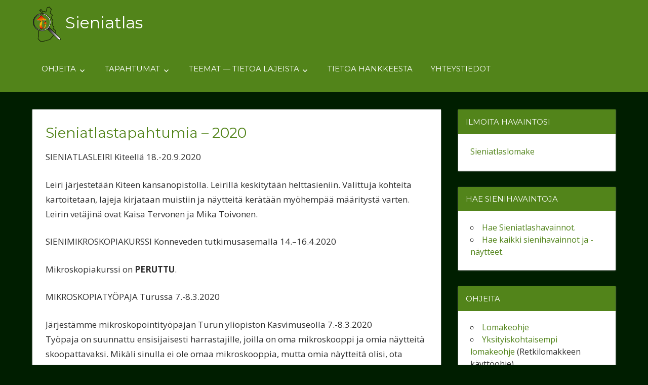

--- FILE ---
content_type: text/html; charset=UTF-8
request_url: https://sieniatlas.fi/index.php/sieniatlastapahtumia-2020/
body_size: 24206
content:
<!DOCTYPE html>
<html lang="fi">

<head>
<meta charset="UTF-8">
<meta name="viewport" content="width=device-width, initial-scale=1">
<link rel="profile" href="http://gmpg.org/xfn/11">
<link rel="pingback" href="https://sieniatlas.fi/xmlrpc.php">

<title>Sieniatlastapahtumia &#8211; 2020 &#8211; Sieniatlas</title>
<link rel='dns-prefetch' href='//plausible.io' />
<link rel='dns-prefetch' href='//fonts.googleapis.com' />
<link rel='dns-prefetch' href='//s.w.org' />
<link rel="alternate" type="application/rss+xml" title="Sieniatlas &raquo; syöte" href="https://sieniatlas.fi/index.php/feed/" />
<link rel="alternate" type="application/rss+xml" title="Sieniatlas &raquo; kommenttien syöte" href="https://sieniatlas.fi/index.php/comments/feed/" />
		<script type="text/javascript">
			window._wpemojiSettings = {"baseUrl":"https:\/\/s.w.org\/images\/core\/emoji\/13.0.1\/72x72\/","ext":".png","svgUrl":"https:\/\/s.w.org\/images\/core\/emoji\/13.0.1\/svg\/","svgExt":".svg","source":{"concatemoji":"https:\/\/sieniatlas.fi\/wp-includes\/js\/wp-emoji-release.min.js?ver=5.6.16"}};
			!function(e,a,t){var n,r,o,i=a.createElement("canvas"),p=i.getContext&&i.getContext("2d");function s(e,t){var a=String.fromCharCode;p.clearRect(0,0,i.width,i.height),p.fillText(a.apply(this,e),0,0);e=i.toDataURL();return p.clearRect(0,0,i.width,i.height),p.fillText(a.apply(this,t),0,0),e===i.toDataURL()}function c(e){var t=a.createElement("script");t.src=e,t.defer=t.type="text/javascript",a.getElementsByTagName("head")[0].appendChild(t)}for(o=Array("flag","emoji"),t.supports={everything:!0,everythingExceptFlag:!0},r=0;r<o.length;r++)t.supports[o[r]]=function(e){if(!p||!p.fillText)return!1;switch(p.textBaseline="top",p.font="600 32px Arial",e){case"flag":return s([127987,65039,8205,9895,65039],[127987,65039,8203,9895,65039])?!1:!s([55356,56826,55356,56819],[55356,56826,8203,55356,56819])&&!s([55356,57332,56128,56423,56128,56418,56128,56421,56128,56430,56128,56423,56128,56447],[55356,57332,8203,56128,56423,8203,56128,56418,8203,56128,56421,8203,56128,56430,8203,56128,56423,8203,56128,56447]);case"emoji":return!s([55357,56424,8205,55356,57212],[55357,56424,8203,55356,57212])}return!1}(o[r]),t.supports.everything=t.supports.everything&&t.supports[o[r]],"flag"!==o[r]&&(t.supports.everythingExceptFlag=t.supports.everythingExceptFlag&&t.supports[o[r]]);t.supports.everythingExceptFlag=t.supports.everythingExceptFlag&&!t.supports.flag,t.DOMReady=!1,t.readyCallback=function(){t.DOMReady=!0},t.supports.everything||(n=function(){t.readyCallback()},a.addEventListener?(a.addEventListener("DOMContentLoaded",n,!1),e.addEventListener("load",n,!1)):(e.attachEvent("onload",n),a.attachEvent("onreadystatechange",function(){"complete"===a.readyState&&t.readyCallback()})),(n=t.source||{}).concatemoji?c(n.concatemoji):n.wpemoji&&n.twemoji&&(c(n.twemoji),c(n.wpemoji)))}(window,document,window._wpemojiSettings);
		</script>
		<style type="text/css">
img.wp-smiley,
img.emoji {
	display: inline !important;
	border: none !important;
	box-shadow: none !important;
	height: 1em !important;
	width: 1em !important;
	margin: 0 .07em !important;
	vertical-align: -0.1em !important;
	background: none !important;
	padding: 0 !important;
}
</style>
	<link rel='stylesheet' id='wp-block-library-css'  href='https://sieniatlas.fi/wp-includes/css/dist/block-library/style.min.css?ver=5.6.16' type='text/css' media='all' />
<link rel='stylesheet' id='napoli-stylesheet-css'  href='https://sieniatlas.fi/wp-content/themes/napoli/style.css?ver=1.0.6' type='text/css' media='all' />
<style id='napoli-stylesheet-inline-css' type='text/css'>
.site-description {
	position: absolute;
	clip: rect(1px, 1px, 1px, 1px);
}
</style>
<link rel='stylesheet' id='genericons-css'  href='https://sieniatlas.fi/wp-content/themes/napoli/css/genericons/genericons.css?ver=3.4.1' type='text/css' media='all' />
<link rel='stylesheet' id='napoli-default-fonts-css'  href='//fonts.googleapis.com/css?family=Open+Sans%3A400%2C400italic%2C700%2C700italic%7CMontserrat%3A400%2C400italic%2C700%2C700italic&#038;subset=latin%2Clatin-ext' type='text/css' media='all' />
<link rel='stylesheet' id='napoli-slider-css'  href='https://sieniatlas.fi/wp-content/themes/napoli/css/flexslider.css?ver=5.6.16' type='text/css' media='all' />
<script type='text/javascript' data-domain='sieniatlas.fi' data-api='https://plausible.io/api/event' src='https://plausible.io/js/plausible.outbound-links.js?ver=1.3.0' id='plausible'></script>
<script type='text/javascript' id='plausible-analytics-js-after'>
window.plausible = window.plausible || function() { (window.plausible.q = window.plausible.q || []).push(arguments) }
</script>
<!--[if lt IE 9]>
<script type='text/javascript' src='https://sieniatlas.fi/wp-content/themes/napoli/js/html5shiv.min.js?ver=3.7.3' id='html5shiv-js'></script>
<![endif]-->
<script type='text/javascript' src='https://sieniatlas.fi/wp-includes/js/jquery/jquery.min.js?ver=3.5.1' id='jquery-core-js'></script>
<script type='text/javascript' src='https://sieniatlas.fi/wp-includes/js/jquery/jquery-migrate.min.js?ver=3.3.2' id='jquery-migrate-js'></script>
<script type='text/javascript' src='https://sieniatlas.fi/wp-content/themes/napoli/js/navigation.js?ver=20170105' id='napoli-jquery-navigation-js'></script>
<script type='text/javascript' src='https://sieniatlas.fi/wp-content/themes/napoli/js/jquery.flexslider-min.js?ver=2.6.0' id='jquery-flexslider-js'></script>
<script type='text/javascript' id='napoli-slider-js-extra'>
/* <![CDATA[ */
var napoli_slider_params = {"animation":"slide","speed":"7000"};
/* ]]> */
</script>
<script type='text/javascript' src='https://sieniatlas.fi/wp-content/themes/napoli/js/slider.js?ver=5.6.16' id='napoli-slider-js'></script>
<link rel="https://api.w.org/" href="https://sieniatlas.fi/index.php/wp-json/" /><link rel="alternate" type="application/json" href="https://sieniatlas.fi/index.php/wp-json/wp/v2/pages/1484" /><link rel="EditURI" type="application/rsd+xml" title="RSD" href="https://sieniatlas.fi/xmlrpc.php?rsd" />
<link rel="wlwmanifest" type="application/wlwmanifest+xml" href="https://sieniatlas.fi/wp-includes/wlwmanifest.xml" /> 
<meta name="generator" content="WordPress 5.6.16" />
<link rel="canonical" href="https://sieniatlas.fi/index.php/sieniatlastapahtumia-2020/" />
<link rel='shortlink' href='https://sieniatlas.fi/?p=1484' />
<link rel="alternate" type="application/json+oembed" href="https://sieniatlas.fi/index.php/wp-json/oembed/1.0/embed?url=https%3A%2F%2Fsieniatlas.fi%2Findex.php%2Fsieniatlastapahtumia-2020%2F" />
<link rel="alternate" type="text/xml+oembed" href="https://sieniatlas.fi/index.php/wp-json/oembed/1.0/embed?url=https%3A%2F%2Fsieniatlas.fi%2Findex.php%2Fsieniatlastapahtumia-2020%2F&#038;format=xml" />
<style type="text/css" id="custom-background-css">
body.custom-background { background-color: #001e00; }
</style>
	<link rel="icon" href="https://sieniatlas.fi/wp-content/uploads/2017/02/cropped-Hygrocybe-insipida_KEKKI_1920-1-32x32.jpg" sizes="32x32" />
<link rel="icon" href="https://sieniatlas.fi/wp-content/uploads/2017/02/cropped-Hygrocybe-insipida_KEKKI_1920-1-192x192.jpg" sizes="192x192" />
<link rel="apple-touch-icon" href="https://sieniatlas.fi/wp-content/uploads/2017/02/cropped-Hygrocybe-insipida_KEKKI_1920-1-180x180.jpg" />
<meta name="msapplication-TileImage" content="https://sieniatlas.fi/wp-content/uploads/2017/02/cropped-Hygrocybe-insipida_KEKKI_1920-1-270x270.jpg" />
		<style type="text/css" id="wp-custom-css">
			/*
Voit kirjoittaa oman CSS-koodisi tähän.

Napsauta ohjepainiketta yllä saadaksesi lisätietoja.

Värejä:
logo-oranssi: e15a02
vihreä: 52841a


*/

.site-header,
.widget-title,
button,
.comments-header,
.comment-reply-title
{
background-color: #52841a;
}

.entry-title a:link,
.entry-title a:visited,
.page-title a:link,
.page-title a:visited,
.page-title,
.entry-title
{
color: #52841a;
}

a:link, a:visited {
	color: #52841a;
}

#footer
{
display: none;
}

/* Date etc on sticky posts is irrelevant */
.sticky .entry-meta
{
display: none;	
}

#logo {
	background-image: url("/wp-content/uploads/2017/02/sieniatlas.png");
	background-repeat: no-repeat;
	height: 70px;
margin: 13px 20px 7px 0;
}
#logo .site-title {
	margin-left: 65px;
}

@media only screen and (max-width: 60em) {
#logo {
	background-image: none;
}

}

		</style>
		</head>

<body class="page-template-default page page-id-1484 custom-background post-layout-two-columns post-layout-columns">

	<div id="page" class="hfeed site">

		<a class="skip-link screen-reader-text" href="#content">Skip to content</a>

		<header id="masthead" class="site-header clearfix" role="banner">

			<div class="header-main container clearfix">

				
				<div id="logo" class="site-branding clearfix">

										
			<p class="site-title"><a href="https://sieniatlas.fi/" rel="home">Sieniatlas</a></p>

							
			<p class="site-description">Sieniatlas.fi kokoaa sienihavaintoja ja sienitietoa yhteen</p>

		
				</div><!-- .site-branding -->

				<nav id="main-navigation" class="primary-navigation navigation clearfix" role="navigation">

					<div class="main-navigation-menu-wrap">
					<ul id="menu-top-navi" class="main-navigation-menu"><li id="menu-item-33" class="menu-item menu-item-type-post_type menu-item-object-page menu-item-has-children menu-item-33"><a href="https://sieniatlas.fi/index.php/ohjeita/">Ohjeita</a>
<ul class="sub-menu">
	<li id="menu-item-1422" class="menu-item menu-item-type-post_type menu-item-object-page menu-item-1422"><a href="https://sieniatlas.fi/index.php/etikettipohja/">Etikettipohja</a></li>
	<li id="menu-item-258" class="menu-item menu-item-type-post_type menu-item-object-page menu-item-258"><a href="https://sieniatlas.fi/index.php/lomakeohje/">Lomakeohje</a></li>
	<li id="menu-item-227" class="menu-item menu-item-type-post_type menu-item-object-page menu-item-227"><a href="https://sieniatlas.fi/index.php/sienten-valokuvaaminen-ja-tuntomerkit/">Valokuvaaminen ja tuntomerkit</a></li>
	<li id="menu-item-228" class="menu-item menu-item-type-post_type menu-item-object-page menu-item-228"><a href="https://sieniatlas.fi/index.php/kasvupaikkatiedon-kirjaaminen/">Kasvupaikkatiedon kirjaaminen</a></li>
	<li id="menu-item-205" class="menu-item menu-item-type-post_type menu-item-object-page menu-item-has-children menu-item-205"><a href="https://sieniatlas.fi/index.php/sieninaytteen-keraaminen-ja-tallentaminen/">Näytteen kerääminen</a>
	<ul class="sub-menu">
		<li id="menu-item-237" class="menu-item menu-item-type-post_type menu-item-object-page menu-item-237"><a href="https://sieniatlas.fi/index.php/helttasienen-tai-muun-pehmean-sienen-keraaminen-ja-kuivaaminen-naytteeksi/">Helttasieninäyte</a></li>
		<li id="menu-item-238" class="menu-item menu-item-type-post_type menu-item-object-page menu-item-238"><a href="https://sieniatlas.fi/index.php/kaavakkaan-keraaminen-ja-kuivaaminen-naytteeksi/">Kääväkäsnäyte</a></li>
		<li id="menu-item-1532" class="menu-item menu-item-type-post_type menu-item-object-page menu-item-1532"><a href="https://sieniatlas.fi/index.php/sieninaytteen-nahistus-ja-prassays/">Sieninäytteen nahistus ja prässäys</a></li>
	</ul>
</li>
</ul>
</li>
<li id="menu-item-32" class="menu-item menu-item-type-post_type menu-item-object-page current-menu-ancestor current-menu-parent current_page_parent current_page_ancestor menu-item-has-children menu-item-32"><a href="https://sieniatlas.fi/index.php/ajankohtaista/">Tapahtumat</a>
<ul class="sub-menu">
	<li id="menu-item-3672" class="menu-item menu-item-type-post_type menu-item-object-page menu-item-3672"><a href="https://sieniatlas.fi/index.php/sieniatlastapahtumia-2021/">2021</a></li>
	<li id="menu-item-1488" class="menu-item menu-item-type-post_type menu-item-object-page current-menu-item page_item page-item-1484 current_page_item menu-item-1488"><a href="https://sieniatlas.fi/index.php/sieniatlastapahtumia-2020/" aria-current="page">2020</a></li>
	<li id="menu-item-772" class="menu-item menu-item-type-post_type menu-item-object-page menu-item-772"><a href="https://sieniatlas.fi/index.php/sieniatlastapahtumia-2019/">2019</a></li>
	<li id="menu-item-528" class="menu-item menu-item-type-post_type menu-item-object-page menu-item-528"><a href="https://sieniatlas.fi/index.php/sieniatlastapahtumia-2018/">2018</a></li>
	<li id="menu-item-337" class="menu-item menu-item-type-post_type menu-item-object-page menu-item-337"><a href="https://sieniatlas.fi/index.php/sieniatlastapahtumat-syksy-2017/">2017</a></li>
</ul>
</li>
<li id="menu-item-2096" class="menu-item menu-item-type-post_type menu-item-object-page menu-item-has-children menu-item-2096"><a href="https://sieniatlas.fi/index.php/teemat/">Teemat &#8212; tietoa lajeista</a>
<ul class="sub-menu">
	<li id="menu-item-3808" class="menu-item menu-item-type-post_type menu-item-object-page menu-item-3808"><a href="https://sieniatlas.fi/index.php/lampaankaavat-albatrellus/">Lampaankäävät  – Albatrellus</a></li>
	<li id="menu-item-3375" class="menu-item menu-item-type-post_type menu-item-object-page menu-item-3375"><a href="https://sieniatlas.fi/index.php/karpassienet-amanita/">Kärpässienet – Amanita</a></li>
	<li id="menu-item-1680" class="menu-item menu-item-type-post_type menu-item-object-page menu-item-1680"><a href="https://sieniatlas.fi/index.php/tymposet-hebeloma/">Tympöset – Hebeloma</a></li>
	<li id="menu-item-697" class="menu-item menu-item-type-post_type menu-item-object-page menu-item-697"><a href="https://sieniatlas.fi/index.php/mantymetsien-sienilajisto/">Mäntymetsien sienilajisto</a></li>
	<li id="menu-item-1382" class="menu-item menu-item-type-post_type menu-item-object-page menu-item-1382"><a href="https://sieniatlas.fi/index.php/haapalahopuun-sienilajisto/">Haapalahopuun sienilajisto</a></li>
	<li id="menu-item-382" class="menu-item menu-item-type-post_type menu-item-object-page menu-item-382"><a href="https://sieniatlas.fi/index.php/ukonsienet-suku-macrolepiota/">Ukonsienet</a></li>
	<li id="menu-item-383" class="menu-item menu-item-type-post_type menu-item-object-page menu-item-383"><a href="https://sieniatlas.fi/index.php/akansienet-suku-chlorophyllum/">Akansienet</a></li>
	<li id="menu-item-503" class="menu-item menu-item-type-post_type menu-item-object-page menu-item-503"><a href="https://sieniatlas.fi/index.php/pikku-ukonsienet-lepiota/">Pikku-ukonsienet</a></li>
</ul>
</li>
<li id="menu-item-34" class="menu-item menu-item-type-post_type menu-item-object-page menu-item-34"><a href="https://sieniatlas.fi/index.php/tietoa-hankkeesta/">Tietoa hankkeesta</a></li>
<li id="menu-item-31" class="menu-item menu-item-type-post_type menu-item-object-page menu-item-31"><a href="https://sieniatlas.fi/index.php/yhteystiedot/">Yhteystiedot</a></li>
</ul>					</div>

				</nav><!-- #main-navigation -->

			</div><!-- .header-main -->

			
		</header><!-- #masthead -->

		
		
		<div id="content" class="site-content container clearfix">

	<section id="primary" class="content-single content-area">
		<main id="main" class="site-main" role="main">
					
			
<article id="post-1484" class="post-1484 page type-page status-publish hentry">

	
	<div class="post-content clearfix">

		<header class="entry-header">

			<h1 class="page-title">Sieniatlastapahtumia &#8211; 2020</h1>
		</header><!-- .entry-header -->

		<div class="entry-content clearfix">

			<p>SIENIATLASLEIRI Kiteellä 18.-20.9.2020</p>
<p>Leiri järjestetään Kiteen kansanopistolla. Leirillä keskitytään helttasieniin. Valittuja kohteita kartoitetaan, lajeja kirjataan muistiin ja näytteitä kerätään myöhempää määritystä varten. Leirin vetäjinä ovat Kaisa Tervonen ja Mika Toivonen.</p>
<p>SIENIMIKROSKOPIAKURSSI Konneveden tutkimusasemalla 14.–16.4.2020</p>
<p>Mikroskopiakurssi on <strong>PERUTTU</strong>.</p>
<p>MIKROSKOPIATYÖPAJA Turussa 7.-8.3.2020</p>
<p>Järjestämme mikroskopointityöpajan Turun yliopiston Kasvimuseolla 7.-8.3.2020<br />
Työpaja on suunnattu ensisijaisesti harrastajille, joilla on oma mikroskooppi ja omia näytteitä skoopattavaksi. Mikäli sinulla ei ole omaa mikroskooppia, mutta omia näytteitä olisi, ota yhteyttä, muutama paikka on tarjolla. Yhteensä ilaa on noin 18:lle harrastajalle. Paikalla opastamassa ja auttamassa määritystyössä ovat Mika Toivonen, Kaisa Tervonen, Seppo Huhtinen ja Jukka Vauras.</p>
<p>Työpaja pidetään Kasvimuseolla (Yliopistonmäki, Vesilinnantie 5). Kulku museolle: Rehtorinpellonkadun kautta Vesilinnan parkkipaikalle ja sieltä sisään.<br />
Lauantaina 7.3. aloitamme klo 10 ja jatkamme siihen asti, kun intoa riittää. Sunnuntaina 8.3 skooppaamme 10-18. Kurssi on osallistujille ilmainen. Omat näytteet ja tarvikkeet mukaan! Museon kirjasto on käytettävissä.</p>
<p>Käytössä ovat mikro ja jääkaappi, joten voit ottaa omia eväitä mukaan. Varsinaista ruokailutilaa ei ole, se otetaan mikroskopointikäyttöön. Lyhyen kävelymatkan päässä on sekä ruokakauppoja että useita ruokapaikkoja.</p>
<p>Ilmoittautumiset sähköpostitse Mika Toivoselle mijuto@utu.fi 23.02. mennessä.</p>
<p>SIENIMIKROSKOPOINTIKURSSI Oulussa 18.-19.1.2020</p>
<p>Kurssi järjestetään Oulun yliopiston kasvitieteellisellä puutarhalla (Kaitoväylä 5).<br />
Mikroskopointikurssille ovat tervetulleita asiasta kiinnostuneet harrastajat. Jo mikroskopointia aiemmin tehneet voivat tehdä sitä enemmän tai vähemmän omatoimisesti kurssin vetäjien avustuksella. Aloittelijoiden kanssa käymme sienimikroskopian perusteet  läpi: leikkeen teko, erilaiset reagenssit, mikroskoopin käyttö, määrityskirjallisuus jne. Voit myös tuoda määritettäväksi omia näytteitäsi.</p>
<p>Kurssia on lauantaina klo 9-16 ja sunnuntaina klo 9-15. Kurssi on osallistujille ilmainen. Majoituksen ja kulkemisen järjestät itse. Puutarhalla on käytössä keittiö, mikro, jääkaappi ja keittomahdollisuus, joten voit ottaa omat eväät mukaan. Kurssin vetäjinä toimivat Matti Kulju (kääväkkäät), Mika Toivonen ja Kaisa Tervonen (helttasienet). Lisätiedot ja ilmoittautumiset: <a href="mailto:m.kulju@kolumbus.fi">m.kulju@kolumbus.fi</a> tai 044 3357440. Kurssille mahtuu noin 10 harrastajaa, joille on varattu mikroskoopit. Lisäksi voimme ottaa mukaan henkilöitä, jotka tuovat oman mikroskoopin. Sitovat ilmoittautumiset  20.12.2019 mennessä. Kerro ilmoittautumisen yhteydessä  tuotko oman mikroskoopin.</p>
<p><strong>Sienimikroskopointikurssi</strong> Jyväskylässä 25.-26.1.2020</p>
<p>Kurssi järjestetään Jyväskylässä Keski-Suomen luontomuseolla (Vesilinna, Ihantolantie 5). Mikroskopointikurssille ovat tervetulleita asiasta kiinnostuneet harrastajat. Kurssilla tutustumme sienimikroskopian perusteisiin: leikkeen teko, erilaiset reagenssit, mikroskoopin käyttö, määrityskirjallisuus jne. Jos mikroskopointi on sinulle tuttua, voit edetä omaan tahtiin ohjaajien avustuksella. Voit tuoda mukaasi myös omia näytteitä.</p>
<p>Kurssia on lauantaina klo 10-18 ja sunnuntaina klo 9-15. Kurssi on osallistujille ilmainen. Museolla on käytössä mikro ja jääkaappi, joten omat eväät voi tuoda mukaan. Kurssin vetäjinä toimivat Kaisa Tervonen ja Mika Toivonen. Lisätiedot ja ilmoittautumiset: kaisa.i.tervonen@jyu.fi. Kurssille mahtuu noin 8 harrastajaa, joille on varattu mikroskoopit. Lisäksi voimme ottaa mukaan henkilöitä, jotka tuovat oman mikroskoopin. Yhteensä kurssille mahtuu 14. Sitovat ilmoittautumiset 15.1. mennessä. Kerro ilmoittautumisen yhteydessä, tuotko oman mikroskoopin.</p>
<p>&nbsp;</p>

			
		</div><!-- .entry-content -->

	</div>

</article>
		
		</main><!-- #main -->
	</section><!-- #primary -->
	
	
	<section id="secondary" class="sidebar widget-area clearfix" role="complementary">

		<div class="widget-wrap"><aside id="text-5" class="widget widget_text clearfix"><div class="widget-header"><h3 class="widget-title">Ilmoita havaintosi</h3></div>			<div class="textwidget"><a href="https://laji.fi/theme/sieniatlas/form" target="_blank" rel="noopener">Sieniatlaslomake</a>
</div>
		</aside></div><div class="widget-wrap"><aside id="text-4" class="widget widget_text clearfix"><div class="widget-header"><h3 class="widget-title">Hae sienihavaintoja</h3></div>			<div class="textwidget"><ul style="list-style-type: circle;">
<li>
<a href="https://laji.fi/observation/map?collectionId=HR.2129" target="_blank" rel="noopener">Hae Sieniatlashavainnot.</a>
</li>
<li>
<a href="https://laji.fi/observation/map?informalTaxonGroupId=MVL.233">Hae kaikki sienihavainnot ja -näytteet.</a>
</li>
</ul></div>
		</aside></div><div class="widget-wrap"><aside id="text-8" class="widget widget_text clearfix"><div class="widget-header"><h3 class="widget-title">Ohjeita</h3></div>			<div class="textwidget"><ul style="list-style-type: circle;">
<li>
<a href="/index.php/lomakeohje/
">Lomakeohje</a>
</li>
<li>
<a href="https://laji.fi/about/1107" target="_blank" rel="noopener">Yksityiskohtaisempi lomakeohje</a> (Retkilomakkeen käyttöohje)
</li>
<li>
<a href="/index.php/sienten-valokuvaaminen-ja-tuntomerkit/
">Sienten valokuvaaminen ja tuntomerkit</a>
</li>
<li>
<a href="/index.php/kasvupaikkatiedon-kirjaaminen/
">Kasvupaikkatiedon kirjaaminen</a>
</li>
</ul>
</div>
		</aside></div><div class="widget-wrap"><aside id="text-7" class="widget widget_text clearfix"><div class="widget-header"><h3 class="widget-title">LAJI.FI-foorumi</h3></div>			<div class="textwidget"><a href="http://foorumi.laji.fi" target="_blank" rel="noopener">LAJI.FI-foorumi. </a></div>
		</aside></div>
		<div class="widget-wrap"><aside id="recent-posts-3" class="widget widget_recent_entries clearfix">
		<div class="widget-header"><h3 class="widget-title">Ajankohtaista</h3></div>
		<ul>
											<li>
					<a href="https://sieniatlas.fi/index.php/etsintakuulutus-lehtojen-ja-kuusikoiden-sienilajeja/">Etsintäkuulutus &#8211; lehtojen ja kuusikoiden sienilajeja</a>
											<span class="post-date">21.8.2021</span>
									</li>
											<li>
					<a href="https://sieniatlas.fi/index.php/etsintakuulutus-vuohenkaapa/">Etsintäkuulutus &#8211; vuohenkääpä!</a>
											<span class="post-date">23.7.2021</span>
									</li>
											<li>
					<a href="https://sieniatlas.fi/index.php/tervetuloa-sieniatlasleirille-muurlaan-1-3-10-2021/">Tervetuloa sieniatlasleirille Muurlaan 1-3.10.2021</a>
											<span class="post-date">8.7.2021</span>
									</li>
											<li>
					<a href="https://sieniatlas.fi/index.php/tervetuloa-sieniatlasleirille-tervolaan-9-12-9-2021/">Tervetuloa Sieniatlasleirille Tervolaan 9-12.9.2021</a>
											<span class="post-date">8.7.2021</span>
									</li>
											<li>
					<a href="https://sieniatlas.fi/index.php/sekvenssioppia-sieniatlasaktiiveille/">Sekvenssioppia sieniatlasaktiiveille!</a>
											<span class="post-date">2.6.2021</span>
									</li>
					</ul>

		</aside></div><div class="widget-wrap"><aside id="meta-3" class="widget widget_meta clearfix"><div class="widget-header"><h3 class="widget-title">Meta</h3></div>
		<ul>
						<li><a href="https://sieniatlas.fi/wp-login.php">Kirjaudu sisään</a></li>
			<li><a href="https://sieniatlas.fi/index.php/feed/">Sisältösyöte</a></li>
			<li><a href="https://sieniatlas.fi/index.php/comments/feed/">Kommenttisyöte</a></li>

			<li><a href="https://fi.wordpress.org/">WordPress.org</a></li>
		</ul>

		</aside></div>
	</section><!-- #secondary -->



	</div><!-- #content -->

	
	<div id="footer" class="footer-wrap">

		<footer id="colophon" class="site-footer container clearfix" role="contentinfo">

			
			<div id="footer-text" class="site-info">
				
	<span class="credit-link">
		Powered by <a href="http://wordpress.org" title="WordPress">WordPress</a> and <a href="https://themezee.com/themes/napoli/" title="Napoli WordPress Theme">Napoli</a>.	</span>

				</div><!-- .site-info -->

		</footer><!-- #colophon -->

	</div>

</div><!-- #page -->

<script type='text/javascript' src='https://sieniatlas.fi/wp-includes/js/wp-embed.min.js?ver=5.6.16' id='wp-embed-js'></script>

</body>
</html>


--- FILE ---
content_type: application/javascript
request_url: https://sieniatlas.fi/wp-content/themes/napoli/js/slider.js?ver=5.6.16
body_size: 522
content:
/**
 * Flexslider Setup
 *
 * Adds the Flexslider Plugin for the Featured Post Slideshow
 *
 * @package Napoli
 */

jQuery( document ).ready(function($) {

	/* Add flexslider to #post-slider div */
	$( "#post-slider" ).flexslider({
		animation: napoli_slider_params.animation,
		slideshowSpeed: napoli_slider_params.speed,
		namespace: "zeeflex-",
		selector: ".zeeslides > li",
		smoothHeight: true,
		pauseOnHover: true,
		controlNav: false,
		controlsContainer: ".post-slider-controls"
	});

});
